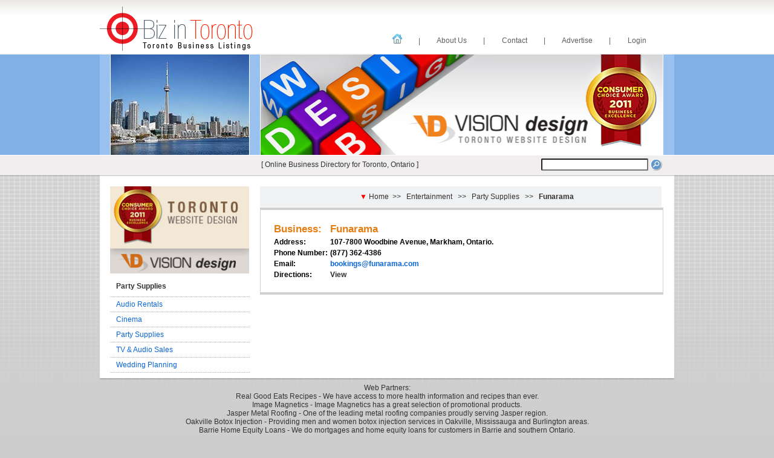

--- FILE ---
content_type: text/html; charset=UTF-8
request_url: http://bizintoronto.ca/list_profile.php?id_profile=%20ODM1&id_list=Mjc=
body_size: 13938
content:

<html>
<head>

<title>Biz In Toronto - Online Business Directory</title>

<LINK REL=stylesheet TYPE="text/css" HREF="css/style.css">
<link rel="stylesheet" href="css/thickbox.css" type="text/css" media="screen" />

<script src="javascript/jquery.js" type="text/javascript"></script>
<script src="javascript/thickbox.js" type="text/javascript"></script>
<script src="javascript/javascript.js" type="text/javascript"></script>

<style type="text/css">

a:link {text-decoration:none;}
a:visited {text-decoration:none;}
a:hover {text-decoration:underline;}
a:active {text-decoration:none;}

</style>

</head>


<body style="margin:0px; background-image:url('images/bg.gif'); background-repeat:repeat-x; background-attachment:fixed;" bgcolor="#cdcdcd" link="#333333" vlink="#333333" alink="#333333">

<center>
<table width="950" cellpadding="0" cellspacing="0" border="0" style="font:12px Arial; color:#333333;">


<tr>
<td colspan="5" height="89">

<a href="index.php"><img src="images/logo.png" align="left" style="margin-top:10px;" border="0" /></a>

<!-- Navigation 1 begins -->
  		<table align='right' height='40' style='margin-right:19px; margin-top:46px; font:12px Arial; color:#5f5f5f; line-height:18px;'>
			<tr>

			<td style='color:#5f5f5f;'>
			<center>
			<a href='index.php' style='color:#5f5f5f; text-decoration:none;'>
      &nbsp;&nbsp;&nbsp;&nbsp;&nbsp;&nbsp;&nbsp;
      <img src='images/home.png' border='0' />
      &nbsp;&nbsp;&nbsp;&nbsp;&nbsp;&nbsp;&nbsp;
      </a>|
			</center>
			</td>
			
			<td style='color:#5f5f5f;'>
			<center>
      <a href='about_us.php' style='color:#5f5f5f; text-decoration:none;' onmouseover='style.color='#0b67d5'' onmouseout='style.color='#5f5f5f''>
      &nbsp;&nbsp;&nbsp;&nbsp;&nbsp;&nbsp;&nbsp;
      About Us
      &nbsp;&nbsp;&nbsp;&nbsp;&nbsp;&nbsp;&nbsp;
      </a>|
      </center>
			</td>
			
			<td style='color:#5f5f5f; '>
			<center>
			<a href='contact.php' style='color:#5f5f5f; text-decoration:none;' onmouseover='style.color='#0b67d5'' onmouseout='style.color='#5f5f5f''>
      &nbsp;&nbsp;&nbsp;&nbsp;&nbsp;&nbsp;&nbsp;
      Contact
      &nbsp;&nbsp;&nbsp;&nbsp;&nbsp;&nbsp;&nbsp;
      </a>|
			</center>
			</td>

      <td style='color:#5f5f5f; '>
      <center>
      <a href='advertise.php' style='color:#5f5f5f; text-decoration:none;' onmouseover='style.color='#0b67d5'' onmouseout='style.color='#5f5f5f''>
      &nbsp;&nbsp;&nbsp;&nbsp;&nbsp;&nbsp;&nbsp;
      Advertise
      &nbsp;&nbsp;&nbsp;&nbsp;&nbsp;&nbsp;&nbsp;
      </a>|
      </center>
      </td>
  
      <td style='color:#5f5f5f; '>
      <center>
      <a id='login' href='login_page.php' style='color:#5f5f5f; text-decoration:none;' onmouseover='style.color='#0b67d5'' onmouseout='style.color='#5f5f5f''>
      &nbsp;&nbsp;&nbsp;&nbsp;&nbsp;&nbsp;&nbsp;
      Login
      &nbsp;&nbsp;&nbsp;&nbsp;&nbsp;&nbsp;&nbsp;
      </a>
      </center>
      </td>

      </tr>
      </table>
	</td>
</tr>
<!-- Navigation 1 ends -->


<tr>
<td height="166" width="19" bgcolor="#98c1ef" style="border-top:1px solid #ffffff; border-bottom:1px solid #ffffff;">&nbsp;</td>

<td height="166" width="229" style="border:1px solid #ffffff;">
<img src="images/toronto.jpg" /><br>
</td>

<td height="166" width="19" bgcolor="#98c1ef" style="border-top:1px solid #ffffff; border-bottom:1px solid #ffffff;">&nbsp;</td>

<td height="166" width="664" style="border:1px solid #ffffff;">
<!-- Banner 01 begins -->
<a href="http://www.vision-design.net/index.html" target='_blank' ><img src="images/profiles/414/top_banner/banner03.jpg" title='Vision Design' width='665' height='166' border='0' /></a>
<br>
<!-- Banner 01 ends --></td>

<td width="19" bgcolor="#98c1ef" style="border-top:1px solid #ffffff; border-bottom:1px solid #ffffff;">&nbsp;</td>
</tr>

<tr>
<td valign="top" colspan="5" height="37" background="images/bg02.gif" style="background-repeat:repeat-x;">

<div style="float:left; padding-left:267px; padding-top:8px;">
[ Online Business Directory for Toronto, Ontario ]
</div>

<table id="searching" cellpadding="0" cellspacing="0" align="right" style="margin-right:19px; margin-top:4px;">
<form action="search.php" method="get" >
<tr>

<td id="city"><span class='span'> City</span>
	<select name='city' onClick='removeMessage()'>

     <option>Ajax</option>
  

     <option>Amherstburg</option>
  

     <option>Aurora</option>
  

     <option>Balleville</option>
  

     <option>Barrie</option>
  

     <option>Bracebridge</option>
  

     <option>Bradford West Gwilli</option>
  

     <option>Brampton</option>
  

     <option>Brant (Paris-Burford</option>
  

     <option>Brantford</option>
  

     <option>Brockville</option>
  

     <option>Burlington</option>
  

     <option>Caledon (Bolton)</option>
  

     <option>Cambridge</option>
  

     <option>Chatham-Kent</option>
  

     <option>Clarence-Rockland</option>
  

     <option>Clarington (Bowmanvi</option>
  

     <option>Cobourg</option>
  

     <option>Collingwood</option>
  

     <option>Cornwall</option>
  

     <option>Dundas</option>
  

     <option>East Gwillimbury (Ho</option>
  

     <option>East York</option>
  

     <option>Elliot Lake</option>
  

     <option>Erin</option>
  

     <option>Essex</option>
  

     <option>Etobicoke</option>
  

     <option>Fort Erie</option>
  

     <option>Georgina (Keswick-Su</option>
  

     <option>Gravenhurst</option>
  

     <option>Grimsby</option>
  

     <option>Guelph</option>
  

     <option>Haldimand (Cayuga-Ca</option>
  

     <option>Halton Hills (George</option>
  

     <option>Hamilton</option>
  

     <option>Hawkesbury</option>
  

     <option>Huntsville</option>
  

     <option>Ingersoll</option>
  

     <option>Innisfil (Alcona-Lef</option>
  

     <option>Kawartha Lakes (Lind</option>
  

     <option>Kenora</option>
  

     <option>Kingston</option>
  

     <option>Kingsville</option>
  

     <option>Kitchener</option>
  

     <option>Lakeshore (Belle Riv</option>
  

     <option>LaSalle</option>
  

     <option>Lincoln (Beamsville-</option>
  

     <option>London</option>
  

     <option>Markham</option>
  

     <option>Midland</option>
  

     <option>Milton</option>
  

     <option>Mississauga</option>
  

     <option>Mississippi Mills (A</option>
  

     <option>Napanee (Greater Nap</option>
  

     <option>New Tecumseth (Allis</option>
  

     <option>Newmarket</option>
  

     <option>Niagara Falls</option>
  

     <option>Niagara-on-the-Lake</option>
  

     <option>Norfolk (Simcoe-Port</option>
  

     <option>North Bay</option>
  

     <option>North York</option>
  

     <option>Oakville</option>
  

     <option>Orangeville</option>
  

     <option>Orillia</option>
  

     <option>Oshawa</option>
  

     <option>Ottawa</option>
  

     <option>Owen Sound</option>
  

     <option>Pelham</option>
  

     <option>Pembroke</option>
  

     <option>Petawawa</option>
  

     <option>Peterborough</option>
  

     <option>Pickering</option>
  

     <option>Port Colborne</option>
  

     <option>Prince Edward (Picto</option>
  

     <option>Quinte West (Trenton</option>
  

     <option>Richmond Hill</option>
  

     <option>Sarnia</option>
  

     <option>Saugeen Shores (Port</option>
  

     <option>Sault Ste. Marie</option>
  

     <option>Scarborough</option>
  

     <option>St. Catharines</option>
  

     <option>St. Thomas</option>
  

     <option>Stoney Creek</option>
  

     <option>Stratford</option>
  

     <option>Sudbury (Greater Sud</option>
  

     <option>Tecumseh</option>
  

     <option>Temiskaming Shores (</option>
  

     <option>Thorold</option>
  

     <option>Thunder Bay</option>
  

     <option>Tillsonburg</option>
  

     <option>Timmins</option>
  

     <option>Toronto</option>
  

     <option>Vaughan</option>
  

     <option>Wasaga Beach</option>
  

     <option>Waterloo</option>
  

     <option>Welland</option>
  

     <option>Whitby</option>
  

     <option>Whitchurch-Stouffvil</option>
  

     <option>Windsor</option>
  

     <option>Woodstock</option>
  </select></td>

<td>
<input type="text" name="search" size="20" style="height:20px;" onClick="select_city();" onFocus="showMessage()" onBlur="hideMessage()">
</td>
<td>
<input type="image" src="images/searchbutton1.gif">
</td>
</tr>
</form>
</table>
</td>
</tr>

<tr>
<td colspan="5" height="2" bgcolor="#ffffff">&nbsp;</td>
</tr>

<tr>
<td width="19" bgcolor="#ffffff">&nbsp;</td>

<td width="229" bgcolor="ffffff" valign="top" />

<!-- Banner 02 begins -->
<a href="http://www.vision-design.net/index.html" target='_blank' ><img src="images/profiles/414/side_banner/banner04.jpg" title='Vision Design' width='230' height='144'  border='0' /></a>
<br><br>
<!-- Banner 01 ends -->
<!-- Side Navigation begins -->
<div id="sub_cat_selected" style="padding-left:10px; padding-bottom:10px; border-bottom:1px dotted #ababab;">
<b>Party Supplies</b>
</div>

<div id="ddblueblockmenu">
<ul>
<li><a href='list_all_profiles.php?id_list= MzA= '  >   Audio Rentals </a></li>   <li><a href='list_all_profiles.php?id_list= MzE= '  >   Cinema </a></li>   <li><a href='list_all_profiles.php?id_list= Mjc= '  >   Party Supplies </a></li>   <li><a href='list_all_profiles.php?id_list= Mjk= '  >   TV & Audio Sales </a></li>   <li><a href='list_all_profiles.php?id_list= Mjg= '  >   Wedding Planning </a></li>   </ul>
</div>
<!-- Side Navigation ends -->

</td>

<td width="19" bgcolor="#ffffff">&nbsp;</td>

<td width="664" bgcolor="#ffffff" valign="top">

<div style="background-color:#f0f1f3; width:664;">
<div align="center" style="padding-top:10px; padding-bottom:10px; padding-left:19px;">
<span style='color:red;'>&#9660;</span>
		<a href='index.php'>Home</a>&nbsp;&nbsp;>>&nbsp;&nbsp;<a href='list_sub_category.php?id= Ng== '> Entertainment </a>&nbsp;&nbsp;>>&nbsp;&nbsp;
		<a href='list_all_profiles.php?id_list= Mjc= '> Party Supplies </a>&nbsp;&nbsp;>>&nbsp;&nbsp;
		<b> Funarama </b></div>
</div>

<div style="border-top:4px solid #d0d0d0; border-bottom:4px solid #d0d0d0; border-left:1px solid #d0d0d0; border-right:1px solid #d0d0d0; margin-top:1px;">
<div style="padding:19px;" align="justify" id="list_profile">
<!-- Main content begins -->
<table style='float:left; color=#3481DC; font-weight:bold; font-size:1em; width=400px;'>


			<tr style='font-size:1.4em;color:#E47E13'><td>Business:</td><td> Funarama</td></tr>

			<tr><td>Address:</td><td> 107-7800 Woodbine Avenue, Markham, Ontario.</td></tr>

			<tr><td>Phone Number:</td><td> (877) 362-4386</td></tr>

			<tr><td>Email:</td><td> <a style='color:#0B67D5;' href='mailto:bookings@funarama.com '>bookings@funarama.com</a></td></tr>
			<tr><td>Directions:</td><td> <a
							href='http://www.mapquest.com/maps?address=107-7800 Woodbine Avenue
							&city=Markham
							&state=ON&zipcode=L3R 2N7
							&country=CA' target='_blank'/>View
						</a></td></tr>

	  </table>
	<div id='profile_description'>
	
	</div><!-- Main content ends -->
<!--<div id='outerdiv'>
<iframe src='http://www.mapquest.com/maps?address=".$profile['address']."&city=".$profile['city']."&state=ON&zipcode=".$profile['postal_code']."&country=CA' id='inneriframe' scrolling=no></iframe>
</div>
-->
</div>
</div>

</td>


<td width="19" bgcolor="#ffffff">&nbsp;</td>

</tr>

<tr>
<td colspan="5" background="images/bg-bottom.png" style="background-repeat:repeat-x; background-position:top;">
<div align="center" style="padding-top:18px;">
Web Partners:<br>
<a href="https://www.realgoodeats.ca/">Real Good Eats Recipes</a> - We have access to more health information and recipes than ever.<br>
<a href="https://www.imagemagnetics.ca" target="_blank" style="text-decoration: none">Image Magnetics</a> - Image Magnetics has a great selection of promotional products. <br>
<a href="http://www.jaspermetalroofing.ca">Jasper Metal Roofing</a> - One of the leading metal roofing companies proudly serving Jasper region.<br>
<a href="http://www.oakvillebotoxinjection.ca" target="_blank">Oakville Botox Injection</a> - Providing men and women botox injection services in Oakville, Mississauga and Burlington areas.<br>
<a href="http://www.barriehomeequityloans.ca" target="_blank" style="text-decoration: none">Barrie Home Equity Loans</a> - We do mortgages and home equity loans for customers in Barrie and southern Ontario.<br>
<a href="http://www.insulationoakville.ca" target="_blank" style="text-decoration: none">Insulation Oakville</a> - Home attic insulation company serving Oakville<br>
<a href="http://www.floorcoatingskitchener.ca" style="text-decoration: none">Floor Coatings Kitchener</a> - Epoxy coatings, epoxy flake, cementitious urethane flooring applications.<br>
<a href="http://www.heatpumpsfredericton.ca">Heat Pumps Fredericton</a> - Heating and cooling contractors serving Fredericton and the surrounding cities.<br>
<a href="http://www.haltonhillsmetalroofing.ca" target="_blank">Halton Hills Metal Roofing</a> - For top notch metal roofing installation services<br>
<a href="http://www.mississaugaindustrialpainting.ca">Mississauga Industrial Painting</a> - Industrial painters serving Mississauga<br>
<a href="http://www.printshop.ca/">Canadian Print Shop</a> - Leading online printing in Canada<br>
<a href="http://www.vehiclegraphicshamilton.ca">Hamilton Vehicle Graphics</a> - Vehicle lettering and graphics in the GHA<br>
<a href="http://www.renovationsgrimsby.ca">Renovations Grimsby</a> - Home renovations and building contractors<br>
<a href="http://www.roofingniagarafalls.ca">Roofing Niagara Falls</a> - Residential and commercial roofing contractors<br>
<a href="http://www.bramptonmetalroofing.ca">Brampton Metal Roofing</a> - Leading roofing company serving Brampton<br>
Copyright &copy; 2011. Biz In Toronto. All Rights Reserved.<br><br>
</div>
</td>
</tr>


</center>
</table>




</body>
</html>

--- FILE ---
content_type: text/css
request_url: http://bizintoronto.ca/css/style.css
body_size: 13231
content:
#login_error{
	background-color:#0FC;
	width:100px;
	height:50px;
	}

/****************************************************MENU LEFT BOTTOM****
**************************************************************************/
#ddblueblockmenu{
padding-left:0;
border-bottom-width: 0;
width: 229px;
height: 280px;
height:auto;
}

#ddblueblockmenu ul{
margin: 0;
padding: 0;
list-style-type: none;
font: 12px Arial;
}

#ddblueblockmenu li a{
display: block;
padding: 5px 0 5px 10px;
width: 229px; /*185px minus all left/right paddings and margins*/
text-decoration: none;
color: #0b67d5;
border-bottom: 1px dotted #ababab;
}

#ddblueblockmenu li a:hover {
color: #e87e00;
background-color:#e9e9e9;
}

* html #ddblueblockmenu li a{ /*IE only */
width: 229px; /*IE 5*/
w\idth: 229px;
}


/******************************************************LOGIN FORM****************************
*********************************************************************************************/
#login_form {
    border-radius: 15px 15px 15px 15px;
	 -moz-border-radius: 15px;
 	 border-radius: 15px;
    height: auto;
}
#login_form #container {
}
#form {
}
#login_form input[type="text"], #login_form input[type="password"] {
 /*   font-size: 1.2em;
 	padding: 4px 6px*/
}
#login_form input[type="submit"] {
    background-color: #0066FF;
    border: 1px solid #3333FF;
    color: white;
    font-size: 1em;
    font-weight: bold;
    padding: 2px 29px 5px 30px;
}
#login_form table{
    background-color: #F0F1F3;
	padding:3px;
    border-radius: 2px 2px 2px 2px;
	 -moz-border-radius: 2px;
 	 border-radius: 2px;
	}
#login_form td{
/*	padding-left:5px;*/
  }
	
	
/******************************************************LISTING****************************
*********************************************************************************************/
.listing{
	width:200px;
	float:left;
	height:180px;
	}
.listing b a{
   color:#000
	}
.paid_listing_link {
	color:#00F;
	text-decoration:underline;
	}
	
/******************************************************REGISTRATION FORM***************************
*********************************************************************************************/
input, textarea, select, optgroup{
	-moz-border-radius: 2px;
	border-radius: 2px;
}

#form_registration input[name="phone_number"]{
	width:35px;
	}
#form_registration input[name="phone_numberin2"]{
	width:70px;
	}
#error_message{
	font-size:1em;
	padding-top:30px;
	text-align:center;
	height:100px;
	width:610px;
	background-color: #D5DDFF;
	border: 1px solid #80B0E6;
	position:absolute;
	top:500px;
	-moz-border-radius: 4px;
	border-radius: 4px;
	}
.error{
    background-color: #FF9;
    border: 2px solid #F90;
	}
.focused{
	border:solid 1px #09F;
	background-color:#C6ECFF;
	}

/*///////////////////////////////WHEN MOUSEOVER ON THE PROFILE IMAGE (PROFILE PAGE), DISPLAY A LINK TO CHANGE IMG*/	
#cancel_pic{
	color:#FFF;
	padding-left:20px;
	padding-right:20px;
	margin-left:20px;
	
	}
	
.image {
   position: relative;
   width: 200px; /* for IE 6 */
   height:152px;
}

.image a {
    background-image: url("../images/macFFBgHack.png");
    color: #FFFFFF;
    margin-left: 2px;
    padding: 13px 33px;
    position: absolute;
    top: 3px;
		text-decoration:none;
}	
.image a:hover {
		text-decoration:none;
}	

#edit_picture {
background-color: #80B0E6;
height: 74px;
position: absolute;
top: 559px;
width: 275px;
}
#edit_picture_featured {
	background-image:url(../images/macFFBgHack.png);
	height: 200%;
	position: absolute;
	top: 0px;
	width: 100%;
	left:0px;
}
#edit_picture_featured table {
    background-color: #000000;
    height: 124px;
    margin-left: auto;
    margin-right: auto;
    margin-top: 248px;
    padding: 56px 108px 266px;
    width: auto;
}
#edit_picture_featured table a {
    background-color: #333333;
    font-size: 1.2em;
    padding: 7px 20px;
}
#edit_picture_featured table input[type="submit"] {
    background-color: #F30;
    font-size: 1.3em;
    padding: 7px 39px;
		font-weight:bold;
}
#edit_picture_featured table input[type="file"]{
	background-color:#333;
	
}

#description{
	clear:both;
	}

/*///////////////////////////////PROFILE INFO******************/	
#profile_description {
    clear: both;
    margin-top: 10px;
}

#profile_info {
    float: left;
    height: auto;
    margin-right: 20px;
    margin-top: 30px;
    width: 350px;
}


/*///////////////////////////////EDIT PROFILE DIV AND ANCHOR*/	
#edit_profile{
	padding-left:25px;
	background-color:#F0F1F3;
	width:auto;
	padding-top:25px;
	}
#edit_profile td{
	font-size:1.2em;
	margin:10px;
}
#edit_profile input {
    font-size: 0.8em;
    height: 20px;
	width:200px;
}
#edit_profile select {
    font-size: 0.8em;
    height: 27px;
	width:200px;
}

#edit_profile textarea{
	font-family:Arial, Helvetica, sans-serif;
  }
#edit_profile input[type='submit']{
	background-color:#CCC;
  }
	
	
	
/*********************************************************CELL COLORING*/	
.par{
	background-color:#F7F9FC;
	}
.inpar{
	background-color:#EFEDED;
	
	}
.od{
	background-color:#FBFCE8;
	}
.od:hover{
	background-color:#FBFCD4;
	}
.even{
	background-color:#F7FBFF;
	
	}	
.even:hover{
	background-color:#EDF5FF;
	
	}	
	
/*************************************************************PAGINATION COLORING***********/	
	.pagNumActive {
    color: #000;
    border:#060 1px solid; background-color: #80B0E6; padding-left:3px; padding-right:3px;
}
.paginationNumbers a:link {
    color: #000;
    text-decoration: none;
    border:#999 1px solid;  padding-left:3px; padding-right:3px;
}
.paginationNumbers a:visited {
    color: #000;
    text-decoration: none;
    border:#999 1px solid;  padding-left:3px; padding-right:3px;
}
.paginationNumbers a:hover {
    color: #000;
    text-decoration: none;
    border:#060 1px solid; background-color: #98C1EF; padding-left:3px; padding-right:3px;
}
.paginationNumbers a:active {
    color: #000;
    text-decoration: none;
    border:#999 1px solid; background-color:#8FCAFA; padding-left:3px; padding-right:3px;
}

/**************************************************************HIDE CITY WHEN NO SEARCHING****************************/	
#city{
	visibility:hidden;
	
	}	
.span{
	font-size:.75em;
	background-color:#FFF;
    color: #06F;
    margin-left: 4px;
    margin-top: 5px;
    padding-left: 40px;
	padding-right:20px;
    position: absolute;
    visibility: hidden;
	width:60px;
		}	
.spanNo{
	  background-color:#FFF;
    color: #06F;
    margin-left: 2px;
    margin-top: 2px;
    padding-left: 50px;
		padding-right:30px;
    position: absolute;
    visibility: hidden;
		}	
	
	
/******************************************************MAPS IFRAME	*******************************************************************/	
#outerdiv {
    height: 142px;
    overflow: hidden;
    position: relative;
    width: 429px;
}
#inneriframe {
    height: 891px;
    left: -455px;
    position: absolute;
    top: -412px;
    width: 975px;
}
#mapquest_logo {
    float: right;
		margin-right:20px;
}
#mapquest {
    margin-right: 20px;
	float:right;
	margin-top:50px;
}	
#mapquest_logo a {
	border:dotted 1px  #F00;
    color: #F00;
    font-size: 1.2em;
    font-weight: bold;
    padding: 10px;
}
/******************************************************DISLAY PAID PACKAGES *******************************************************************/	
#display_paid_packages{
	width:392px;
	height:auto;
	margin-left:auto;
	margin-right:auto;
    border-radius: 10px 10px 10px 10px;
	 -moz-border-radius: 10px;
 	 border-radius: 10px;
	}
#display_paid_packages tr{
	height:100px;
	}
#display_paid_packages .editbutton{
/*    background-image: url("../images/signupbutton.gif");
    background-position: center center;
    background-repeat: no-repeat;
*/    text-align: center;
    width: 200px;
	}
#display_paid_packages .editbutton a {
    background-image: url("../images/signupbutton.gif");
    background-position: center center;
    background-repeat: no-repeat;

    color: SeaShell;
    padding: 10px 45px;
		text-decoration:none;
}
#display_paid_packages .editbutton a:hover {
		background-image:url(../images/signupbuttonhover.gif);
}
#display_paid_packages .sigupbutton{
    text-align: center;
    width: 200px;
	}
#display_paid_packages .sigupbutton a {
	background-image:url(../images/signupbuttoninnactive.gif);
    background-position: center center;
    background-repeat: no-repeat;

    color: SeaShell;
    padding: 10px 36px;
		text-decoration:none;
}
#display_paid_packages .sigupbutton a:hover {
	background-image:url(../images/signupbuttoninnactivehover.gif);
}

#list_profile img{
	margin-bottom:10px;
	}
#profile_company_name{
	font-size:1.2em;
	
	}
#google_link{
	font-size:1.2em;
	color:#009;
	}
#profile_image {
	margin-right:16px;
	width: 200px;
	float: right;
	margin-top:26px;
}	
#user_info{
	height:auto;
	margin-bottom:10px;
	}
	
/****************************************************************CHANGE PASSWORD DIV************************/
#change_pass_box {
     height: auto;
    padding: 5px;
}
.toggle_trigger{
	color:#F00;
	font-size:.9em;
	}
#pass_box {
		background-color:#FF9;
	border:solid 1px #F00;

	color:#333;
    padding: 5px;
}
#pass_box a {
	color:#FF0;
    padding: 3px;
}

#form_change_pass input[type="text"]{
	width:122px;
	}
.modified{
	color:#333;
	background-color:#FF9;
	}
	
.upload_image_success{
	background-color:#80FFFF;
	border:solid 1px #0080FF;
	text-align:center;
	color:#039;
	font-size:1.3em;
	font-weight:bold;
}
.upload_image_error{
	background-color:#FFC;
	border:solid 1px #F00;
	text-align:center;
	color:#F30;
	font-size:1.3em;
	font-weight:bold;
}
	
/*#user_info input{
	width:300px;
	height:30px;
	margin-right:150px;
	font-size:.1.3em;
}
*/
/*#user_info select{
	width:300px;
	height:30px;
	margin-right:150px;
	font-size:.1.3em;
}
*/
#user_info input[type="submit"]{
	width:150px;
	height:20px;
	font-size:.1.5em;
	background-color:#F90;
	border: solid 1px #F00;
	font-weight:bold;
}


#user_info td {
    background-color: #F0F1F3;
    border-radius: 4px 4px 4px 4px;
    height: 30px;
    padding: 3px;
    width: 123px;
	font-size:1.1em;
}	
#encript_pass{
	font-size:1.4em;
	font-weight:bold;
	text-decoration: line-through;
	}
#change_pass_box input[type="submit"]{
	width:200px;
	height:25px;
	font-size:.1.5em;
	background-color:#F90;
	border: solid 1px #F00;
	font-weight:bold;
}
	
#change_pass_box input{
	width:200px;
	height:20px;
	font-size:.1.3em;
}
#change_pass_box td{
	width:200px;
	font-size:.1.3em;
}
	
#edit_profile table input[type="submit"]{
	width:300px;
	height:30px;
	font-size:.1.5em;
	background-color:#F90;
	border: solid 1px #F00;
	font-weight:bold;
	}	
#edit_profile table input, #edit_profile table select{
	font-size:1em;
	}	
#feature_list{
	margin-bottom:10px;
	}
	
#registration_form{
	width:auto;
	height:auto;
	text-align:left;
	}	
#registration_form input[name="area_code"]{
	width:70px;
	}
#form_registration input, #form_registration select {
    /*height: 19px;*/
    /*margin-left: 131px;*/
    /*width: 311px;*/
/*		font-size:1.0em;*/
		width: 200px;
}



#form_registration td {
    background-color: #F0EEEE;
    /*padding: 10px;*/
}	

#form_registration input[type="submit"]{
    background-color: #F90;
		border: solid 1px #FFF;
		font-weight:bold;
		height:36px;
}
#form_registration #packages{
	font-size:1em;
	}	
#form_registration #packages input[type="checkbox"]{
	width:10px;
	 	
	}
#select_packages{
	color:#F90;
	font-weight:bold;
	}
#error_phone{
	position:absolute;
	padding:10px;
	color:#F30;
	font-size:1em;
	margin-top:10px
	}	
	

#edit_profile_featured{
	background-color:#F0F1F3;
	}
#edit_profile_featured td {
 }
#edit_profile_featured input {
    padding: 2px;
}	
#edit_profile_featured select {
}
#edit_profile_featured textarea{
	font-size:1.1em;
}	
#edit_profile_featured input[type="submit"] {
    background-color: #FF3300;
    border: 1px solid #FFFF33;
    color: white;
    font-weight: bold;
    height: 41px;
    padding: 8px;
}	
#edit_profile_featured input[type="submit"]:hover {
    background-color: #F60;
}	
#active_banner{
	padding:8px;
	background-color:#80B0E6;
	border:solid 2px #09F;
    border-radius: 15px 15px 15px 15px;
	 -moz-border-radius: 15px;
 	 border-radius: 15px;
	 margin-left:66px;
	}
.upload_banners_info{
	font-size:1.3em;
	font-family:Arial, Helvetica, sans-serif;
	padding:2px;
	}	
.upload_banners_info a{
	color:#009;
	font-weight:bold;
}
	
#update_side_banner_form, #update_top_banner_form {
    background-color: #F0F1F3;
    color: black;
    padding: 10px;
}	
#update_side_banner_form input[type="submit"], #update_top_banner_form input[type="submit"]{
	padding:2px 18px 2px 14px;
	background-color:#06F;
	color:#FFF;
	border:solid 1px #06F;
	font-weight:bold;
}
#update_side_banner_form a, #update_top_banner_form a {
    background-color: #F60;
    border: 1px solid #FF9;
    color: #FFFFFF;
    font-weight: bold;
    padding: 5px 17px 4px 18px;
}	
#img_active_s{
	padding:8px;
	background-color:#80B0E6;
	border:solid 2px #09F;
    border-radius: 15px 15px 15px 15px;
	 -moz-border-radius: 15px;
 	 border-radius: 15px;
	 margin-left:198px;
	}
	
/*form from sending message*/
/*#email_form form{
	background-color:#033;
	border:1px, solid;
	}
*/	

--- FILE ---
content_type: text/css
request_url: http://bizintoronto.ca/css/thickbox.css
body_size: 3055
content:
/***********************************************************GLOBAL THICKBOX/
/**************************************************************WRAPPER LISTING FEATURE******************************************************/
.thickbox_container{
	width:100%;
	height:130%;
	background-image:url(../images/macFFBgHack.png);
	position:absolute;
	top:0px;
	}
.thickbox_wrapper{
	width:500px;
	height:400px;
	background-color:#CCC;
	margin-left:auto;
	margin-right:auto;
	margin-top:20%;
    border-radius: 10px 10px 10px 10px;
	 -moz-border-radius: 10px;
 	 border-radius: 10px;
	}
/**************************************************************WRAPPER LISTING FEATURE******************************************************/
#listing_featured_container{
	width:100%;
	height:100%;
	background-image:url(../images/macFFBgHack.png);
	position:absolute;
	top:0px;
	}
#listing_featured{
	width:700px;
	height:700px;
	background-color:#CCC;
	margin-left:auto;
	margin-right:auto;
	margin-top:5%;
    border-radius: 10px 10px 10px 10px;
	 -moz-border-radius: 10px;
 	 border-radius: 10px;
	}
/**************************************************************WRAPPER MAP IN LIST PROFILE PAGE******************************************************/
#map_wrapper{
	width:1230px;
	height:700px;
	background-color:#CCC;
	margin-left:auto;
	margin-right:auto;
	margin-top:5%;
    border-radius: 10px 10px 10px 10px;
	 -moz-border-radius: 10px;
 	 border-radius: 10px;
	}
#map{
	position:relative;
	}

/***********************************************************************LISTING FEATURED  TABLE ***********************************************/	
#listing_featured_container table{
    font-family: arial;
    font-size: .7em;
    font-weight: bold;
    height: auto;
    margin-top: 100px;
    width: 384px;
	}
#listing_featured_container table tr{
	height:100px;
	}
#listing_featured_container .editbutton{
/*    background-image: url("../images/signupbutton.gif");
    background-position: center center;
    background-repeat: no-repeat;
*/    text-align: center;
    width: 200px;
	}
#listing_featured_container .editbutton a {
    background-image: url("../images/signupbutton.gif");
    background-position: center center;
    background-repeat: no-repeat;

    color: SeaShell;
    padding: 10px 45px;
		text-decoration:none;
}
#listing_featured_container .editbutton a:hover {
		background-image:url(../images/signupbuttonhover.gif);
}




#listing_featured_container .sigupbutton{
    text-align: center;
    width: 200px;
	}
#listing_featured_container .sigupbutton a {
	background-image:url(../images/signupbuttoninnactive.gif);
    background-position: center center;
    background-repeat: no-repeat;

    color: SeaShell;
    padding: 10px 36px;
		text-decoration:none;
}
#listing_featured_container .sigupbutton a:hover {
	background-image:url(../images/signupbuttoninnactivehover.gif);
}

.xclose {
	background-image: url("../images/big_x.png");
	background-position: right center;
	background-repeat: no-repeat;
	height: 40px;
	margin-left: 644px;
	width: 40px;
}

--- FILE ---
content_type: application/javascript
request_url: http://bizintoronto.ca/javascript/javascript.js
body_size: 11360
content:
$(document).ready(function(){
	
	$("#submit_login_form").submit(function(){
		
	
				$.post("login.php",$("#submit_login_form").serialize(), function(data){
						
					$("#error").html(data);

							var success = $("#error").html();
							if(success=='loggedin')
							{
								window.location="users/user_profile.php";
							}else
							{
								//return false;	
							}

					});	




				return false;
			});
	
	});



//////////////////////////////////CHANGE PASSWORD TOGGLE//////////
$(document).ready(function(){

		$("#noSamePass").css({'visibility': 'hidden'});	
		$("#noSameRetypePass").css({'visibility': 'hidden'});	
		$("#emtyPass").css({'visibility': 'hidden'});	


		$('#pass_box').hide();
//		$('#form_change_pass').hide();

	$(".toggle_trigger").click(function(){
		$('#pass_box').toggle('slow');
//		$('#form_change_pass').hide();
		return false;
		});

	$(".toggle_pass_form").click(function(){
//		$('#form_change_pass').toggle();
		return false;
		});


});///////////end when document ready


///////////////////////////////////////////////////////////EMAIL FORM////////////////
$(document).ready(function(){
	//Hide (Collapse) the toggle containers on load
	$("#email_form").hide(); 

		$("#email_form").toggleClass("active").slideToggle("slow");



});




///////////select free check box by default on registration form
$(document).ready(function(){

	
	$("#checkbox_free").attr('checked',true)
	
		$("#checkbox_free").click(function(){
			
			$("#checkbox_free").attr('checked',true)
			
			});

});





///////////////////////////////////////////////////////////REGISTRATION BUTTON  REDIRECT TO INDEX////////////////
$(document).ready(function(){
	$("#registration_db").click(function(){
		alert("Thanks for registering. Use your name and password to login.");
		return true;
	});
});

/////////////////////////////////////////VALIDATE REGISTRATION FORM/////////////
////////////////////////////////////////////////////////////////////////////

//////////////////////////////////CREATE AN ERROR CLASS BY DEFAULT, SO THE FORM IS NOT SUBMITED IN THE BEGINIG///
$(document).ready(function(){
	$("#form_registration input").addClass("error");
	$("#form_registration textarea").addClass("error");
	$('#form_registration input[name="website"]').removeClass();
	$('#form_registration input[name="city"]').removeClass();
	$('#form_registration input[name="subcategory"]').removeClass();
	$('#form_registration select').removeClass();
	$('#form_registration input[type="submit"]').removeClass();
	$('#form_registration input[type="checkbox"]').removeClass();
	////email form
	$("#email_form input").addClass("error");
	$("#email_form textarea").addClass("error");
	$("#email_form input[type='submit']").removeClass();
});
/////////////////////IF NO ERRORS, SUBMIT REGISTRATION FORM//
$(document).ready(function(){
	$("#error_message").hide();
	$("#form_registration form").submit(function() {
			
			if ($('#form_registration :input').hasClass('error')) 
			{
			$("#error_message").fadeIn(); 
      $("#error_message span").text('Make sure you fill the required info').show().fadeOut(5000);
			$("#error_message").fadeOut(5000); 
      return false;
      }
			else
			{
//			 alert("Paso");
      return true;
			}
	});
});
/////////////////////IF NO ERRORS, SUBMIT EMAIL FORM//
$(document).ready(function(){
	$("#error_message").hide();
	$("#email_form form").submit(function() {
			
			if ($('#email_form :input').hasClass('error')) 
			{
			$("#error_message").fadeIn(); 
      $("#error_message span").text('Make sure you fill the required info').show().fadeOut(5000);
			$("#error_message").fadeOut(5000); 
      return false;
      }
			else
			{
//			 alert("Paso");
      return true;
			}
	});
});

//////////////////////COLORING BOXES////////
function check_empty(element)
{
	
	if(element.value =='')
	{
		element.className = 'error';
	}
	else
	{
		element.className = '';
		
	}
}
/////////////COLORING BOXES////////////
function selected(element)
{
		element.className = 'focused';
}
function noSelected(element)
{
		element.className = '';
}
////////////////////IF IT IS NOT A NUMBER///////
function checkNumeric(element)
{
	if(element.value!="")
	{
		var numeric = element.value;

		if(isNaN(numeric))
		{
      $("#error_phone").text('Please use only numbers').show().fadeOut(5000);
			$("#error_phone").fadeOut(5000); 
			element.className='error';
		}
		else
		{
			element.className='';
		}
	}
}
//////////////////////LENGTH OF INPUT BOXES//////
function checkLength(element, minimum, maximum)
{
	if(element.value!="")
	{
		var size = element.value;
		if(size.length < minimum || size.length > maximum)
		{
			element.className='error';
		}
		else
		{
			element.className='';
		}
	}
}
///////////////////////////IF IT LOOKS LIKE AN EMAIL//////
function checkEmail(element)
{
	if(element.value!="")
	{
		var data = element.value;
		var expresion =/^([a-zA-Z0-9._-])+@(([a-zA-Z0-9.-])+.)+([a-zA-Z0-9]{2,4})+$/;
		if(!expresion.test(data))
		{
      $("#error_email").text('Invalid email').show().fadeOut(5000);
			$("#error_email").fadeOut(5000); 
			element.className='error';
		}
		else
		{
			element.className='';
		}
	}
}
/////////////////////////////CHECK  THAT 2 PASSWORD ARE EQUAL//////////
function checkPassword(second_pass)
{
	var first_pass = document.getElementById("password").value;
	if(first_pass != second_pass.value)
	{
		$("#error_pass").text('Password does not match').show().fadeOut(5000);
		$("#error_pass").fadeOut(5000); 
		second_pass.className='error';
	}
	else
	{
		second_pass.className='';
	}
}


/////////////////////////////////////////////////IMAGE TRIGGER TO CHANGE PICTURE ON PROFILE PAGE/////////

$(document).ready(function(){

		$('#changue_pic').hide();


	$('.image').mouseover(function() {
		$('#changue_pic').fadeIn("slow");
	
	});

	$('.image').mouseleave(function() {
		$('#changue_pic').fadeOut("slow");
	
	});


	$('#edit_picture').hide();
	$(".change_picture, #cancel_pic").click(function(){
		$('#edit_picture').toggle();
//		$('#edit_profile').hide();
		return false;
		});
	
	$('#edit_picture_featured').hide();
	$(".change_picture, #cancel_pic").click(function(){
		$('#edit_picture_featured').toggle();
//		$('#edit_profile').hide();
		return false;
		});

		
		
		
});





///////////////////////////////////////////////////CHECK THAT IMAGE FORM IS NOT EMPTY/////
function check_file()
{
//	var success = true;

	var file = document.getElementById("picture_file").value;
	////extensio//
//	var extension=file.substring(file.lastIndexOf(".")+1,file.length).toLowerCase();

	if(file==0)
	{
		alert("Select image.");
		success = false;
	}
	else
	{

				var fileName = document.getElementById('picture_file');
				var ext = fileName.substring(fileName.lastIndexOf('.') + 1).toLowerCase();
				if(ext == "gif" ||  ext == "jpeg" || ext == "jpg"  )
				{
				success = true;
				} 
				else
				{
				alert("Upload Gif or Jpg images only");
				file.focus();
				success = false;
				}
	}


return success;


}


/////////////////////////////////////////////////////upload banners page.../////link trigers to upload images///

$(document).ready(function(){

	//Hide (Collapse) the toggle containers on load
	$("#update_top_banner_form").hide(); 
	$("#update_side_banner_form").hide(); 

	$(".top_banner_trigger").click(function(){
		$("#update_top_banner_form").toggleClass("active").toggle();
		$("#update_side_banner_form").hide(); 
		return false; //Prevent the browser jump to the link anchor
	});


	$(".side_banner_trigger").click(function(){
		$("#update_side_banner_form").toggleClass("active").toggle();
		$("#update_top_banner_form").hide(); 
		return false; //Prevent the browser jump to the link anchor
	});



});

/////////////////////////////////////////////////EDIT PROFILE TRIGGER TO EDIT PROFILE ON PROFILE PAGE/////////

$(document).ready(function(){

//		$('#edit_profile').hide();

	$("#trigger_edit_profile, #img_cancel").click(function(){
//		$('#edit_profile').toggle();
		$('#edit_picture').hide();
		return false;
		});
	$("#cancel_profile_edition").click(function(){
//		$('#edit_profile').toggle();
		$('#edit_picture').hide();
		return false;
		});


});

/////////////////////////////COLORING COMPANY BOXES////////
$(document).ready(function(){
	var cells = document.getElementById("list").getElementsByTagName("tr");

	for(var i= 0; i< cells.length; i++)
	{
		if(i%2==0)
		{
			cells[i].className ='par';	
		}
		else
		{
			cells[i].className ='inpar';	
		}
	}
});

$(document).ready(function(){
	var cellsFeature = document.getElementById("feature_list").getElementsByTagName("tr");

	for(var i= 0; i< cellsFeature.length; i++)
	{
		if(i%2==0)
		{
			cellsFeature[i].className ='even';	
		}
		else
		{
			cellsFeature[i].className ='od';	
		}
	}
});

//////////////////////////////////////////////////////SELECT CITY WHEN SEARCH ON FOCUS//
//HIDE SELECT CITY TEMPORARY
/*function select_city()
{
		
			$("#city").css({'visibility': 'visible'});	
}
*/		
function select_city()
{
		
			$("#city").css({'visibility': 'hiden'});	
}
/*function hideMessage(){
	$("#searching .span").css({'visibility': 'hidden'});	
}
function showMessage(){
	$("#searching .span").css({'visibility': 'visible'});	
}
function removeMessage(){
	$("#searching .span").removeClass();	
	$("#searching span").addClass("spanNo");	
}
*/













////////when change password check password matches
function passwordMatch()
{
	var actual_password= document.getElementById('actual_password').value;
	var old_password_typed= document.getElementById('old_password_typed').value;
	var new_pass= document.getElementById('new_pass').value;
	var retype_pass= document.getElementById('retype_pass').value;


	if(old_password_typed.length >4 && new_pass.length>4 && retype_pass.length>4)
	{
		if(old_password_typed != actual_password)
		{
		$("#noSamePass").fadeIn();
			$("#noSamePass").css({'visibility': 'visible'}).fadeOut(5000);	
			return false;
		}
		else	if(new_pass != retype_pass)
		{
		$("#noSameRetypePass").fadeIn();
			$("#noSameRetypePass").css({'visibility': 'visible'}).fadeOut(5000);	
			return false;
		}
		else	
		{
			return true;
		}

	}
	else
	{
		$("#emtyPass").fadeIn();
//      $("#emtyPass").text('Make sure you fill the required info').show().fadeOut(5000);
		$("#emtyPass").css({'visibility': 'visible'}).fadeOut(5000);	
		return false;
	}

}


////////////////////////////////encript password//////////////
function encriptPass(){

		var pass = document.getElementById('actual_password').value;
		var size = pass.length;
		var z = 0;
		for (z=0; z<size; z++)
		{
			$('#encript_pass').append('X');
		}
}



function checkUser()
{
//	alert("helllo");
	$.post('login.php', { email: login_form.email.value},
	
			function(output){
				
					$('#login_error').html(output).show();
				
			});
	
	
}



/*function loadSubmit() {
//alert("kjh");
ProgressImage = document.getElementById('progress_image');
document.getElementById("progress").style.visibility = "visible";
setTimeout("ProgressImage.src = ProgressImage.src",100);
return true;

} 
<p style="visibility:hidden;" id="progress"/><img id="progress_image" style="padding-left:5px;padding-top:5px;" src="../images/159.gif" alt=""> Uploading in progress…<p> 
*/

function checkParentCheckbox(element){
//       var valor = element.value;
//	   alert(valor);
	   	return false;
	}












--- FILE ---
content_type: application/javascript
request_url: http://bizintoronto.ca/javascript/thickbox.js
body_size: 730
content:
////////////////////////////////////////////////USER LISTING BOX///////////////
$(document).ready(function(){

		$('#listing_featured_container').hide();

	$(".thickbox").click(function(){
		$('#listing_featured_container').show();
		return false;
		});

	$("#listing_featured_container").click(function(event){
		
		if(event.target==this)
		{
		$('#listing_featured_container').hide();
		}
		
		});

	$(".xclose").click(function(){
		$('#listing_featured_container').hide();
		});

});




function loadSubmit() {

	ProgressImage = document.getElementById('progress_image');
	document.getElementById("progress").style.visibility = "visible";
	setTimeout(function(){ProgressImage.src = ProgressImage.src},200);
	return true;

} 

